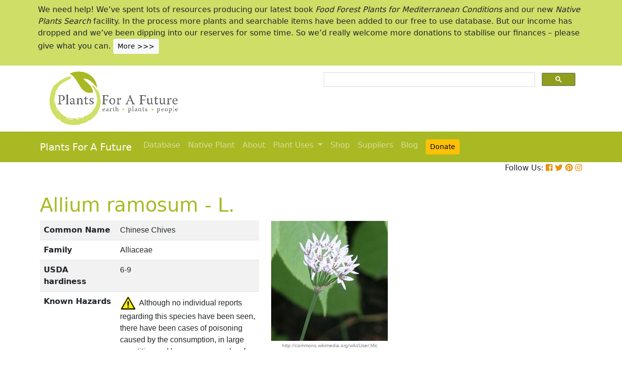

--- FILE ---
content_type: text/html; charset=utf-8
request_url: https://pfaf.org/User/Plant.aspx?LatinName=Allium+ramosum
body_size: 22840
content:


<!DOCTYPE html PUBLIC "-//W3C//DTD XHTML 1.0 Transitional//EN" "http://www.w3.org/TR/xhtml1/DTD/xhtml1-transitional.dtd">

<html xmlns="http://www.w3.org/1999/xhtml">
<head id="Head1"><title>
	Allium ramosum Chinese Chives PFAF Plant Database
</title>

    <!-- Required meta tags -->
    <meta charset="utf-8" /><meta name="viewport" content="width=device-width, initial-scale=1" /><meta id="description" name="description" content="Allium ramosum is a BULB growing to 0.5 m (1ft&amp;nbsp;8in).  See above for USDA hardiness. It is hardy to UK zone 7 and is not frost tender.  It is in flower from July to September. The species is hermaphrodite (has both male and female organs) and is pollinated by Bees, insects.  Suitable for: light (sandy) and medium (loamy) soils and prefers  well-drained soil. Suitable pH: mildly acid, neutral and basic (mildly alkaline) soils. It cannot grow in the shade. It prefers dry or  moist soil." /><meta id="keywords" name="keywords" />
    <link href="https://www.jqueryscript.net/css/jquerysctipttop.css" rel="stylesheet" type="text/css" />

    <!-- <link rel="stylesheet" href="https://maxcdn.bootstrapcdn.com/bootstrap/4.0.0/css/bootstrap.min.css" integrity="sha384-Gn5384xqQ1aoWXA+058RXPxPg6fy4IWvTNh0E263XmFcJlSAwiGgFAW/dAiS6JXm" crossorigin="anonymous" />-->

    <link href="https://cdn.jsdelivr.net/npm/bootstrap@5.0.2/dist/css/bootstrap.min.css" rel="stylesheet" integrity="sha384-EVSTQN3/azprG1Anm3QDgpJLIm9Nao0Yz1ztcQTwFspd3yD65VohhpuuCOmLASjC" crossorigin="anonymous" />
    <script src="https://cdn.jsdelivr.net/npm/bootstrap@5.0.2/dist/js/bootstrap.bundle.min.js" integrity="sha384-MrcW6ZMFYlzcLA8Nl+NtUVF0sA7MsXsP1UyJoMp4YLEuNSfAP+JcXn/tWtIaxVXM" crossorigin="anonymous"></script>
    <!--  <link rel="stylesheet" href="print.css" type="text/css" media="print" />-->
    <link href="../jquery/jquery.alerts.css" rel="stylesheet" /><link rel="SHORTCUT ICON" href="../pfaf.ico" type="image/x-icon" /><link rel="ICON" href="../pfaf.ico" type="image/x-icon" /><link href="css/horMenu.css" rel="stylesheet" type="text/css" /><link href="css/stylesheet.css" rel="stylesheet" /><link rel="stylesheet" type="text/css" href="css/boot.css" />
    <script src="../jquery/jquery-1.2.6.js" type="text/javascript"></script>
    <!-- Google Tag Manager -->
<script>(function(w,d,s,l,i){w[l]=w[l]||[];w[l].push({'gtm.start':
new Date().getTime(),event:'gtm.js'});var f=d.getElementsByTagName(s)[0],
j=d.createElement(s),dl=l!='dataLayer'?'&l='+l:'';j.async=true;j.src=
'https://www.googletagmanager.com/gtm.js?id='+i+dl;f.parentNode.insertBefore(j,f);
})(window,document,'script','dataLayer','GTM-N4MSH6BP');</script>
<!-- End Google Tag Manager -->
  
</head>
<body>
<!-- Google Tag Manager (noscript) -->
<noscript><iframe src="https://www.googletagmanager.com/ns.html?id=GTM-N4MSH6BP"
height="0" width="0" style="display:none;visibility:hidden"></iframe></noscript>
<!-- End Google Tag Manager (noscript) -->

    <form method="post" action="./Plant.aspx?LatinName=Allium+ramosum" id="form2">
<div class="aspNetHidden">
<input type="hidden" name="__EVENTTARGET" id="__EVENTTARGET" value="" />
<input type="hidden" name="__EVENTARGUMENT" id="__EVENTARGUMENT" value="" />
<input type="hidden" name="__VIEWSTATE" id="__VIEWSTATE" value="/[base64]/[base64]/[base64]/[base64]/[base64]/[base64]/[base64]/[base64]/[base64]/[base64]/[base64]/[base64]/[base64]/[base64]/[base64]/[base64]/[base64]/[base64]/////D2RkAmQPDxYCHwMFAkwuZGQCZg8PFgIfAwUGMjAwMjY2ZGQCaA8WAh8DZWQCag88KwAJAQAPFgQfDhYAHwwC/////w9kZAJuDw8WAh8DBRhTdWJqZWN0IDogQWxsaXVtIHJhbW9zdW1kZBgBBSNjdGwwMCRDb250ZW50UGxhY2VIb2xkZXIxJGd2cmVzdWx0cw88KwAMAQgCA2TIj5sGXguRfCq9rmwLOic5/VUTG5tU9ageHVTFsbmqOQ==" />
</div>

<script type="text/javascript">
//<![CDATA[
var theForm = document.forms['form2'];
if (!theForm) {
    theForm = document.form2;
}
function __doPostBack(eventTarget, eventArgument) {
    if (!theForm.onsubmit || (theForm.onsubmit() != false)) {
        theForm.__EVENTTARGET.value = eventTarget;
        theForm.__EVENTARGUMENT.value = eventArgument;
        theForm.submit();
    }
}
//]]>
</script>


<script src="/WebResource.axd?d=wk7irS9XHVA4XKzXTMgc05TrKp5-hR0euwrI0BkYV3xADdV7WtDswRj4Ru_AiuzlMo5CecgPPeUwLPh6lQdmyyezeLqlftkagxfXNVgATk01&amp;t=638901289900000000" type="text/javascript"></script>


<script src="/ScriptResource.axd?d=9YMmQW5B_j4942G_pfQXTnoU2gSUe3sxpHW6bHhCws21rrVesJB4-r31RQZsf9N4w70sSovLnk5zI78wNTKv5S2b4dXJEbGIOPVQA0vCNzfPViT6KDc54m1JF8gwoKRU1EiiKdSVRlRTWeXmcT8JbNcXuTQhBhieY_OOznWljoCgf8BScZSatlMu5PbYW_c30&amp;t=5c0e0825" type="text/javascript"></script>
<script type="text/javascript">
//<![CDATA[
if (typeof(Sys) === 'undefined') throw new Error('ASP.NET Ajax client-side framework failed to load.');
//]]>
</script>

<script src="/ScriptResource.axd?d=Tk7c9hVadT8gy62ewLDrB1DNAnyZ2zQBO4bzJeCEuBcWb9sCJDjKeDyve9N7GK-l1G27Udnz17Edc57-uD9Fis8i1WjgJaaxB74b1Xf1IHpXov9-q7Co388ykmgRqdEIwM9sclT2-ERgU4zQ0qj1BdPmNfxJAr-CavJQuNJrL2vZSPfg1ReWPtlTfDuaXh8U0&amp;t=5c0e0825" type="text/javascript"></script>
<div class="aspNetHidden">

	<input type="hidden" name="__VIEWSTATEGENERATOR" id="__VIEWSTATEGENERATOR" value="C37B2AE4" />
</div>
        <script type="text/javascript">
//<![CDATA[
Sys.WebForms.PageRequestManager._initialize('ctl00$ScriptManager1', 'form2', [], [], [], 90, 'ctl00');
//]]>
</script>


  <!--       <div class="container-fluid" style="background-color: #cfde67;">
            <div class="container text-grey p-2">
                <p>We need help! We’ve spent lots of resources producing our latest book <i>Food Forest Plants for Mediterranean Conditions</i> and our new <i>Native Plants Search</i> facility.  In the process more plants and searchable items have been added to our free to use database.  But our income has dropped and we’ve been dipping into our reserves. for some time.  So we’d really welcome more donations to stabilise our finances – please give what you can. <a href="cmspage.aspx?pageid=313" title="Appeal"><span class="btn btn-light btn-sm">More >>></span></a></p>
            </div>
        </div>-->

<!--  Rotating Banner every 24 hours using javascript-->
<div id="banner"></div>

<script>
(function() {
  const banners = [
    // Banner 1
    `<div class="container-fluid" style="background-color: #cfde67;">
        <div class="container text-grey p-2">
            <p>We need help! We’ve spent lots of resources producing our latest book <i>Food Forest Plants for Mediterranean Conditions</i> and our new <i>Native Plants Search</i> facility. In the process more plants and searchable items have been added to our free to use database. But our income has dropped and we’ve been dipping into our reserves for some time. So we’d really welcome more donations to stabilise our finances – please give what you can. 
            <a href="cmspage.aspx?pageid=313" title="Appeal"><span class="btn btn-light btn-sm">More >>></span></a></p>
        </div>
     </div>`,

    // Banner 2
    `<div class="container-fluid" style="background-color: #aba9d5;">
        <div class="container text-grey p-2">
            <p>Our latest book, <i>Food Forest Plants for Mediterranean Conditions: 350+ Perennial Plants for Mediterranean and Drier Food Forests and Permaculture Gardens</i>, is now available from your favourite bookshop and on Amazon 
            <a href="shop.aspx" title="Shop"><span class="btn btn-light btn-sm">More >>></span></a></p>
        </div>
     </div>`
  ];

  const now = Date.now();
  const daysSinceEpoch = Math.floor(now / (1000 * 60 * 60 * 24));
  const index = daysSinceEpoch % 2; // alternates between 0 and 1 daily

  document.getElementById("banner").innerHTML = banners[index];
})();
</script>	

  <!-- End Rotating Banner every 24 hours using javascript-->



        <div class="container">
            <div class="row">
                <div class="col-sm-6 my-2 d-none d-lg-block">
                    <a href="Default.aspx">
                        <img src="/user/images/pfaf_logo_bg.jpg" width="289" height="120">
                    </a>
                </div>
                <div class="col-sm-6">
                    <!-- ******************* Google Search Area ******************* -->

                    <gcse:search linktarget="_self"></gcse:search>
                    <!-- ******************* Google Search Area End ******************* -->
                </div>
            </div>
        </div>
        <div class="container-fluid" style="background-color: #a9b923;">
            <div class="container">
                <nav class="navbar navbar-expand-lg navbar-dark" style="background-color: #a9b923;">
                    <a class="navbar-brand" href="Default.aspx">Plants For A Future</a>
                    <button class="navbar-toggler" type="button" data-toggle="collapse" data-target="#navbarNav" aria-controls="navbarNav" aria-expanded="false" aria-label="Toggle navigation">
                        <span class="navbar-toggler-icon"></span>
                    </button>
                    <div class="collapse navbar-collapse" id="navbarNav">
                        <ul class="navbar-nav">
                            <ul class="navbar-nav">
                                
                                <li class="nav-item"><a class="nav-link" href="Default.aspx">Database</a> </li>
                                <li class="nav-item"><a class="nav-link" href="Native_Plants.aspx">Native Plant</a> </li>
                                <li class="nav-item"><a class="nav-link" href="AboutUs.aspx">About</a> </li>
                                <li class="nav-item dropdown">
                                    <a
                                        class="nav-link dropdown-toggle"
                                        href="#"
                                        id="navbarDropdown"
                                        role="button"
                                        data-toggle="dropdown"
                                        aria-haspopup="true"
                                        aria-expanded="false">Plant Uses
                                    </a>
                                    <div class="dropdown-menu" aria-labelledby="navbarDropdown">
                                        <a class="dropdown-item" href="edibleuses.aspx">Edible Uses</a>
                                        <a class="dropdown-item" href="MedicinalUses.aspx">Medicinal Uses</a>
                                        <a class="dropdown-item" href="OtherUses.aspx">Other Uses</a>
                                        <div class="dropdown-divider"></div>
                                        <a class="dropdown-item" href="cmspage.aspx?pageid=19">Food Forests</a>
                                        <a class="dropdown-item" href="cmspage.aspx?pageid=324">Carbon Sequestration</a>
                                        <a class="dropdown-item" href="CarbonFarmingSolution.html">Carbon Farming</a>
                                        <a class="dropdown-item" href="Habitats.aspx">Habitats</a>
                                        <a class="dropdown-item" href="cmspage.aspx?pageid=305">More</a>
                                    </div>
                                </li>
                                <li class="nav-item"><a class="nav-link" href="shop.aspx">Shop</a> </li>
                                <li class="nav-item"><a class="nav-link" href="/user/cmspage.aspx?pageid=120">Suppliers</a> </li>
                                <li class="nav-item"><a class="nav-link" href="/plants/">Blog</a> </li>
                                <li class="nav-item"><a class="nav-link" href="cmspage.aspx?pageid=313"><span class="btn btn-warning btn-sm">Donate</span></a> </li>

                            </ul>
                        </ul>
                    </div>
                </nav>

            </div>

        </div>
        <div class="container d-flex justify-content-end">
            <div style="font-size: 1em;">
                Follow Us: 
                                   
                <a href="https://www.facebook.com/plantsforafuture/" target="_blank"><i class="fab fa-facebook-square" style="color: #e8910c;"></i></a>
                <a href="https://twitter.com/PFAF_Tweets" target="_blank"><i class="fab fa-twitter" style="color: #e8910c;"></i></a>
                <a href="https://www.pinterest.com.au/plantsforafuture/pins/" target="_blank"><i class="fab fa-pinterest" style="color: #e8910c;"></i></a>
                <a href="https://www.instagram.com/plantsforafuture/" target="_blank"><i class="fab fa-instagram" style="color: #e8910c;"></i></a>
            </div>
        </div>




        <!-- ******************* End Addition The Navbar Area ******************* -->





        
<style>

.boots p a  {background-color: #ffc107;
  border: none;
  color: white;
  padding: 10px 20px;
  text-align: center;
  text-decoration: none;
  display: inline-block;
  margin: 4px 2px;
  cursor: pointer;
  font-size: 10px;
  border-radius: 16px;
  }
  .boots a:hover {
  background-color: #f1f1f1;
  
}
  .boots h3{
    color:#212529;
  }

.boots2 a  {background-color: #dc3545;
  border: none;
  color: white;
  padding: 10px 20px;
  text-align: center;
  text-decoration: none;
  display: inline-block;
  margin: 4px 2px;
  cursor: pointer;
  font-size: 10px;
  border-radius: 16px;
  }
  .boots a:hover {
  background-color: #f1f1f1;
  
}

.boots3 a  {background-color: #28a745;
  border: none;
  color: white;
  padding: 10px 20px;
  text-align: center;
  text-decoration: none;
  display: inline-block;
  margin: 4px 2px;
  cursor: pointer;
  font-size: 10px;
  border-radius: 16px;
  }
  .boots a:hover {
  background-color: #f1f1f1;
  
}

.boots4 a  {background-color: #17a2b8;
  border: none;
  color: white;
  padding: 10px 20px;
  text-align: center;
  text-decoration: none;
  display: inline-block;
  margin: 4px 2px;
  cursor: pointer;
  font-size: 10px;
  border-radius: 16px;
  }
  .boots a:hover {
  background-color: #f1f1f1;
  
}
.boots4 h3{
	color:#212529;
}
   
</style> 

	
	<!--[if IE]>
	<link rel="stylesheet" type="text/css" href="css/IEhack.css" />
<![endif]-->
	 <div class="container">
	 <p>&nbsp;</p>
		 <h1 align="left">  <span id="ContentPlaceHolder1_lbldisplatinname">Allium ramosum - L.</span></h1>
	   
								
	  </div>
											   
								 
							
		<div class="container">
			<div class="row">
				<div class="col-xs-1 col-md-7 col-lg-5">
										<table class="table table-hover table-striped">
										<tbody>
											<tr>
												 <td width="35%">
													<b>Common Name</b>
												</td>
												<td>
													<span id="ContentPlaceHolder1_lblCommanName" class="txtbox" style="font-family:Arial;">Chinese Chives</span>
												</td>
											</tr>
											
											<tr>
												<td>
													<b>Family</b>
												</td>
												<td>
													<span id="ContentPlaceHolder1_lblFamily" class="txtbox" style="font-family:Arial;">Alliaceae</span>
												</td>
											</tr>
											<tr>
												<td >
													<b>USDA hardiness</b>
												</td>
												<td>
													<span id="ContentPlaceHolder1_lblUSDAhardiness" class="txtbox" style="font-family:Arial;">6-9</span>
												</td>
											</tr>
											<tr>
												<td>
													<b>Known Hazards</b>
												</td>
												<td>
													<img id="ContentPlaceHolder1_imgHazards" src="images/PFAF_searchV1b/hazardsmall.png" />
													<span id="ContentPlaceHolder1_lblKnownHazards" class="txtbox" style="font-family:Arial;">Although no individual reports regarding this species have been seen, there have been cases of poisoning caused by the consumption, in large quantities and by some mammals, of certain members of this genus. Dogs seem to be particularly susceptible[76].</span>
												</td>
											</tr>
											<tr>
												<td >
													<b>Habitats</b>
												</td>
												<td>
													<span id="ContentPlaceHolder1_txtHabitats" class="txtbox" style="font-family:Arial;">Meadows and grassy slopes[90]. Sunny hills and pastures at elevations of 500 - 2100 metres in northern China[266].</span>
												</td>
											</tr>
											<tr>
												<td>
													<b>Range</b>
												</td>
												<td>
													<span id="ContentPlaceHolder1_lblRange" class="txtbox" style="display:inline-block;font-family:Arial;width:181px;">E. Asia - China, Mongolia, Russia.</span>
												</td>
											</tr>
											<tr>
												<td>
													<b>Edibility Rating </b>
												</td>
												<td>
													<img id="ContentPlaceHolder1_imgEdrating1" src="images/PFAF_searchV1b/PFAF_searchV1b_10.gif" />
													<img id="ContentPlaceHolder1_imgEdrating2" src="images/PFAF_searchV1b/PFAF_searchV1b_10.gif" />
													<img id="ContentPlaceHolder1_imgEdrating3" src="images/PFAF_searchV1b/PFAF_searchV1b_10.gif" />
													<img id="ContentPlaceHolder1_imgEdrating4" src="images/PFAF_searchV1b/PFAF_searchV1b_10.gif" />
													<img id="ContentPlaceHolder1_imgEdrating5" src="images/PFAF_searchV1b/PFAF_searchV1b_10Grey.gif" />
													<span id="ContentPlaceHolder1_txtEdrating" class="txtbox" style="font-family:Arial;valign:bottom;">&nbsp;&nbsp;&nbsp;(4 of 5)</span>
												</td>
											</tr>
											<tr>
												<td>
													<b>Other Uses </b>
												</td>
												<td>
													<img id="ContentPlaceHolder1_imgOtherUseRating1" src="images/PFAF_searchV1b/PFAF_searchUses.png" />
													<img id="ContentPlaceHolder1_imgOtherUseRating2" src="images/PFAF_searchV1b/PFAF_searchUsesGrey.png" />
													<img id="ContentPlaceHolder1_imgOtherUseRating3" src="images/PFAF_searchV1b/PFAF_searchUsesGrey.png" />
													<img id="ContentPlaceHolder1_imgOtherUseRating4" src="images/PFAF_searchV1b/PFAF_searchUsesGrey.png" />
													<img id="ContentPlaceHolder1_imgOtherUseRating5" src="images/PFAF_searchV1b/PFAF_searchUsesGrey.png" />
													<span id="ContentPlaceHolder1_txtOtherUseRating" class="txtbox" style="font-family:Arial;valign:bottom;">&nbsp;&nbsp;&nbsp;(1 of 5)</span>
												</td>
											</tr>
											<tr>
												<td>
													<b>Weed Potential </b>
												</td>
												<td>
													<span id="ContentPlaceHolder1_lblWeedPotential" class="txtbox" style="display:inline-block;font-family:Arial;width:181px;">No</span>
												</td>
											</tr>
											<tr>
												<td>
													<b>Medicinal Rating</b>
												</td>
												<td>
													<img id="ContentPlaceHolder1_imgMedRating1" src="images/PFAF_searchV1b/PFAF_searchV1b_12.gif" />
													<img id="ContentPlaceHolder1_imgMedRating2" src="images/PFAF_searchV1b/PFAF_searchV1b_12.gif" />
													<img id="ContentPlaceHolder1_imgMedRating3" src="images/PFAF_searchV1b/PFAF_searchV1b_12Grey.gif" />
													<img id="ContentPlaceHolder1_imgMedRating4" src="images/PFAF_searchV1b/PFAF_searchV1b_12Grey.gif" />
													<img id="ContentPlaceHolder1_imgMedRating5" src="images/PFAF_searchV1b/PFAF_searchV1b_12Grey.gif" />
													<span id="ContentPlaceHolder1_txtMedRating" class="txtbox" style="font-family:Arial;valign:bottom;">&nbsp;&nbsp;&nbsp;(2 of 5)</span>
												</td>
											</tr>
											<tr>
												<td>
													<b>Care </b><a href="popup.aspx" target="_blank"><small>(info)</small></a>
												</td>
												<td>
													<table id="ContentPlaceHolder1_tblIcons">
	<tr>
		<td valign="top" align="left"><img src='../user/images/PFAF_Icon/H4.jpg' alt='Fully Hardy'  title='Fully Hardy' /></td>
		<td valign="top" align="left"><img src='../user/images/PFAF_Icon/water1.jpg' alt='Well drained soil' title='Well drained soil'/></td>
		<td valign="top" align="left"><img src='../user/images/PFAF_Icon/water2.jpg' alt='Moist Soil' title='Moist Soil'/></td>
		<td valign="top" align="left"><img src='../user/images/PFAF_Icon/sun.jpg' alt='Full sun' title='Full sun'/></td>
	</tr>
</table>

												</td>
											</tr>
										</tbody>
									</table>
				</div>
								  
									
				<div class="col-xs-1 col-md-5 col-lg-5">
									<table>	
									<table id="ContentPlaceHolder1_tblPlantImges">
	<tr>
		<td valign="top" align="center"><img  width=100% src='../Admin/PlantImages/AlliumRamosum.jpg' alt='Allium ramosum Chinese Chives'  title='Allium ramosum Chinese Chives'></td>
		<td valign="top" align="center"><br><br><br></td>
	</tr>
	<tr>
		<td valign="top" align="center" class="content_grey_text"><div class='span_class'>http://commons.wikimedia.org/wiki/User:Michael_w</div></td>
	</tr>
	<tr>
		<td valign="top" align="center"><img width=240 src='../Admin/PlantImages/AlliumRamosum2.jpg' alt='Allium ramosum Chinese Chives'  title='Allium ramosum Chinese Chives'/></td>
	</tr>
	<tr>
		<td valign="top" align="center" class="content_grey_text"><span style="display:inline-block;width:200px;">http://de.wikipedia.org/wiki/Benutzer:Michael_w</span></td>
	</tr>
</table>
   
				</div>
								
			<div class="col-2 col-xs-0 col-sm-0 col-md-0">
									 <div class="d-none d-lg-block">
											 <p>&nbsp;</p>
									
										 		<script async src="//pagead2.googlesyndication.com/pagead/js/adsbygoogle.js"></script>
									<!-- Responsive Vertical-->
										<ins class="adsbygoogle"
										 style="display:block"
										 data-ad-client="ca-pub-6398361560497540"
										 data-ad-slot="7039035311"
										 data-ad-format="auto"
										 data-full-width-responsive="true"></ins>
									<script>
									(adsbygoogle = window.adsbygoogle || []).push({});
		 </script>
									</div>
					</div>
			</div>
		</div>
							
					   
		<div class="container">
						
					  
					  
						
						<h4>Translate this page:</h4> 

								<div id="google_translate_element"></div>
								
														<script type="text/javascript">
														function googleTranslateElementInit() {
														  new google.translate.TranslateElement({pageLanguage: 'en'}, 'google_translate_element');
														}
														</script>
														
														<script type="text/javascript" src="//translate.google.com/translate_a/element.js?cb=googleTranslateElementInit"></script>
								
							   
										
						   <h2>Summary</h2>
											  
												   <p> <span id="ContentPlaceHolder1_txtSummary"></span></p>
										   
									<br />

						
							
									<h2>Physical Characteristics</h2>
									
									<div>&nbsp;<img id="ContentPlaceHolder1_imgphch1" src="images/PFAF_searchV1b/man.gif" alt="icon of man" style="height:60px;width:33px;" /><img id="ContentPlaceHolder1_imgphch2" src="images/PFAF_searchV1b/bulb.gif" alt="icon of bulb" style="height:15px;width:9px;" /><br />
										<span id="ContentPlaceHolder1_lblPhystatment" class="txtbox">Allium ramosum is a BULB growing to 0.5 m (1ft&nbsp;8in). <br> See above for USDA hardiness. It is hardy to UK zone 7 and is not frost tender.  It is in flower from July to September. The species is hermaphrodite (has both male and female organs) and is pollinated by Bees, insects. <br /> Suitable for: light (sandy) and medium (loamy) soils and prefers  well-drained soil. Suitable pH: mildly acid, neutral and basic (mildly alkaline) soils. It cannot grow in the shade. It prefers dry or  moist soil.</P></span>
										<p><a href="https://pfaf.org/user/images/UK_zone_PFAF2.png" target="_blank" class="btn btn-outline-info text-info" role="button">UK Hardiness Map</a>
<a href="https://pfaf.org/user/images/USDA_Hardiness_Map.jpg" target="_blank" class="btn btn-outline-info text-info" role="button">US Hardiness Map</a></p>
										</div>
										<script async src="//pagead2.googlesyndication.com/pagead/js/adsbygoogle.js"></script>
											<!-- New Responsive -->
											<ins class="adsbygoogle"
												 style="display:block"
												 data-ad-client="ca-pub-6398361560497540"
												 data-ad-slot="1668199306"
												 data-ad-format="auto"
												 data-full-width-responsive="true"></ins>
											<script>
											(adsbygoogle = window.adsbygoogle || []).push({});
											</script>
									
										<h2>Synonyms</h2>
										<p>
										<span id="ContentPlaceHolder1_lblSynonyms" class="txtbox" style="font-family:Arial;">A. odoratum. pro parte. A. odorum.</span>
										</p>
							   
									<h2>Plant Habitats</h2>
										<p>
										<span id="ContentPlaceHolder1_lblhabitats" class="txtbox">&nbsp;Cultivated Beds;</span>
										</p>
								 
						
						
									   <h2>Edible Uses</h2>
												 <div class="boots3"> 
												<p>
													<span id="ContentPlaceHolder1_txtEdibleUses">Edible Parts: <a href='Search_Use.aspx?glossary=Flowers' title='' alt=''>Flowers</a>&nbsp;&nbsp;<a href='Search_Use.aspx?glossary=Leaves' title='' alt=''>Leaves</a>&nbsp;&nbsp;<a href='Search_Use.aspx?glossary=Root' title='includes bulbs, corms, tubers, rhizomes etc.' alt='includes bulbs, corms, tubers, rhizomes etc.'>Root</a><br>Edible Uses: <br><br>Bulb - raw or cooked. The small bulbs are about 10mm in diameter[200]. Leaves - raw or cooked. The flavour is somewhat between that of garlic and chives[183]. An excellent taste, the leaves have a pleasant sweetness mixed with a strong onion flavour[K]. Flowers - raw. Used as a garnish on salads.</span>
												</p>
                                                
												</div>
                                                <P><small class="text-muted"><a href="cmspage.aspx?pageid=174">References</a>&nbsp;&nbsp;&nbsp;<a href="edibleuses.aspx">More on Edible Uses</a></small></p>
											
								
							
									
							   
												   
												<h2>Medicinal Uses</h2>
											 <div class="boots2"> 
												<p>
													<span id="ContentPlaceHolder1_txtMediUses"><I>Plants For A Future can not take any responsibility for any adverse effects from the use of plants. Always seek advice from a professional before using a plant medicinally.</I><br><a href='Search_Use.aspx?glossary=Dysentery' title='Used in treating dysentery - an infection of the intestines that causes diarrhoea containing blood or mucus.' alt='Used in treating dysentery - an infection of the intestines that causes diarrhoea containing blood or mucus.'>Dysentery</a><br><br>The leaves and bulbs contain sulphur compounds (which give them their onion flavour), saponins and bitter substances[283]. They possess antibacterial properties and are used in Vietnam in the treatment of haemoptysis, epistaxis, cough, sore throat, asthma, dysentery, dyspepsia etc[283]. When added to the diet on a regular basis they help reduce blood cholesterol levels, act as a tonic to the digestive system and also tonify the circulatory system[K]. The seed contains alkaloids and saponins[283]. It is used in the treatment of spermatorrhoea, haematuria, incontinence, lumbago etc[283].</span>
												</p>
												</div>
                                                <P><small class="text-muted"><a href="cmspage.aspx?pageid=174">References</a>&nbsp;&nbsp;&nbsp;<a href="MedicinalUses.aspx">More on Medicinal Uses</a></small></p>
											
<!--<section class="bg-light text-dark pt-3 pb-3">
		<div class="container">
		  <div class="row">
			
			  
		   
			<div class="col-12 col-md-10 text-left align-self-center ">
			  <h3 class="mb-4"><span class="text-dark">Now available:</span> <strong>PLANTS FOR YOUR FOOD FOREST:</strong> 500 Plants for Temperate Food Forests and Permaculture Gardens. </h3>
			  <p>An important new book from PFAF. It focuses on the attributes of plants suitable for food forests, what each can contribute to a food forest ecosystem, including carbon sequestration, and the kinds of foods they yield. The book suggests that community and small-scale food forests can provide a real alternative to intensive industrialised agriculture, and help to combat the many inter-related environmental crises that threaten the very future of life on Earth.</p>
			  <p class="text-h3 mt-4">
				<a class="btn btn-outline-secondary" href="/user/shop.aspx">Read More</a>
			  </p>
			</div>
			<div class="col-12  col-md-2 ">
			  
				
				  
				 
				 
				<img src="images/bookcover228x178.png" width="178" height="228" alt="FOOD FOREST PLANTS"></div>
		  </div>
	</div>  
</section> -->

<!-- Two Food Forest Books -->

<section class="bg-light text-dark pt-3 pb-3">
  <div class="container">
  <h2 class="mt-4">The Bookshop: Edible Plant Books</h2>
  <p>Our Latest books on Perennial Plants For Food Forests and Permaculture Gardens in paperback or digital formats.
  
  </p>
<div class="row">
  <div class="col-sm-4">
    <div class="card">
      <img src="/img/TropicalCover610x794.jpg" class="card-img-top" alt="Food Forest Plants for Hotter Conditions: 250+ Plants For Tropical Food Forests & Permaculture Gardens.">
      <div class="card-body">
        <h5 class="card-title">Edible Tropical Plants</h5>
        <p class="card-text">Food Forest Plants for Hotter Conditions: 250+ Plants For Tropical Food Forests & Permaculture Gardens.</p>
        <a href="/user/shop.aspx" class="btn btn-outline-secondary">More</a>
      </div>
    </div>
  </div>
  <div class="col-sm-4">
    <div class="card">
      <img src="/img/TemperateBookCover.jpg" class="card-img-top" alt="Plants for Your Food Forest: 500 Plants for Temperate Food Forests & Permaculture Gardens.">
      <div class="card-body">
        <h5 class="card-title">Edible Temperate Plants</h5>
        <p class="card-text">Plants for Your Food Forest: 500 Plants for Temperate Food Forests & Permaculture Gardens.</p>
        <a href="/user/shop.aspx" class="btn btn-outline-secondary">More</a>
      </div>
    </div>
  </div>
  <div class="col-sm-4">
    <div class="card">
      <img src="/img/ManyBooks2.jpg" class="card-img-top" alt="PFAF have eight books available in paperback and digital media.">
      <div class="card-body">
        <h5 class="card-title">More Books</h5>
        <p class="card-text">PFAF have eight books available in paperback and digital formats. Browse the shop for more information.</p>
        <a href="/user/shop.aspx" class="btn btn-outline-secondary">Shop Now</a>
      </div>
    </div>
  </div>
</div>
</div>
</section> 

<!-- End Two Food Forest Books -->
									
								
							
							
					<h2>Other Uses</h2>
					<div class="boots4"> 
					<p><span id="ContentPlaceHolder1_txtOtherUses"><a href='Search_Use.aspx?glossary=Repellent' title='Plants that are said to deter but not necessarily kill various mammals, birds, insects etc.' alt='Plants that are said to deter but not necessarily kill various mammals, birds, insects etc.'>Repellent</a><br><br>The juice of the plant is used as a moth repellent. The whole plant is said to repel insects and moles[20].</span></p>
					<h3>Special Uses</h3>
					<p><span id="ContentPlaceHolder1_txtSpecialUses"></span></p>
					</div>
                    <P><small class="text-muted"><a href="cmspage.aspx?pageid=174">References</a>&nbsp;&nbsp;&nbsp;<a href="OtherUses.aspx">More on Other Uses</a></small></p>
											   
													
												
								
							
							
							
						 
												<h2>Cultivation details</h2>
											   <div class="boots">   
												   <p> <span id="ContentPlaceHolder1_txtCultivationDetails">An easily grown plant[203], it prefers a sunny position in a light well-drained soil[1, 42]. The bulbs should be planted fairly deeply[1]. A very ornamental plant, the flowers are especially attractive. Very closely related to A. tuberosum[42, 90, 203]. Grows well with most plants, especially roses, carrots, beet and chamomile, but it inhibits the growth of legumes[18, 20, 54]. This plant is a bad companion for alfalfa, each species negatively affecting the other[201]. Members of this genus are rarely if ever troubled by browsing deer[233].</span></p>
                                                   <h3><span id="ContentPlaceHolder1_lblCarbFarm"></span></h3>
                                                    <ul>
                                                         
                                                    </ul>    
                                               </div>
                                               <P><small class="text-muted"><a href="cmspage.aspx?pageid=174">References</a>&nbsp;&nbsp;&nbsp;<a href="CarbonFarmingSolution.html">Carbon Farming Information</a> and&nbsp;<a href="cmspage.aspx?pageid=324">Carbon Sequestration Information</a></small></p>
												   <h4>Temperature Converter</h4>
<p>Type a value in the Celsius field to convert the value to Fahrenheit:</p>

<p>
  <label>Celsius</label>
  <input id="inputCelsius" type="number" placeholder="Celsius" oninput="temperatureConverter(this.value)" onchange="temperatureConverter(this.value)">

Fahrenheit: <span id="outputFahrenheit"></span></p>
												   
												   
												   
						  <section class="pt-5 pb-5">
		<div class="container">
		
		  <div class="row align-items-center justify-content-between">
			<div class="col-12 col-md-6   mt-4 mt-md-0"> <a href="shop.aspx"><img alt="image" class="img-fluid" src="images/Boot4Advert.jpg"></a>
			</div>
			<div class="col-12 col-md-6">
			  <h1>The PFAF Bookshop</h1>
			  <p class="lead">Plants For A Future have a number of books available in paperback and digital form. Book titles include <em>Edible Plants</em>, <em>Edible Perennials</em>, <em>Edible Trees</em>,<em>Edible Shrubs</em>, <em>Woodland Gardening</em>, <em>and Temperate Food Forest Plants</em>.  Our new book is <em>Food Forest Plants For Hotter Conditions (Tropical and Sub-Tropical)</em>.</p>
			  <p>
				<a class="btn btn-light mt-3 mb-3 btn-lg" href="shop.aspx">Shop Now</a>
			  </p>
			</div>
		  
		  </div>
		</div>
	  </section>
												
									
									
									<h2>Plant Propagation</h2>
												
												  <p>  <span id="ContentPlaceHolder1_txtPropagation">Seed - sow spring in a cold frame. Prick out the seedlings into individual pots when they are large enough to handle - if you want to produce clumps more quickly then put three plants in each pot. Grow them on in the greenhouse for at least their first winter and plant them out into their permanent positions in spring once they are growing vigorously and are large enough. Division in spring. Very easy, the plants divide successfully at any time in the growing season and the divisions can be planted straight out into their permanent positions if required.</span></p>
												
									

									 <h2>Other Names</h2>
												<p>If available other names are mentioned here</p>
												
													
												  <p>  <span id="ContentPlaceHolder1_lblOtherNameText"></span></p>
											   
									
									
									
									
									<!--<h2>Native Plant Search</h2>
									<p>Search over 900 plants ideal for food forests and permaculture gardens. Filter to search native plants to your area. The plants selected are the plants in our book 'Plants For Your Food Forest: 500 Plants for Temperate Food Forests and Permaculture Gardens, as well as plants chosen for our forthcoming related books for Tropical/Hot Wet Climates and Mediterranean/Hot Dry Climates. <a class="btn btn-outline-secondary" href="/native/">Native Plant Search</a></p>-->
									<h2>Native Range</h2>
									
											   
									<p><span id="ContentPlaceHolder1_lblFoundInText">TEMPERATE ASIA: Russian Federation (Buryatia, Gorno-Altay, Tyva, Respublika, Altay, Krasnoyarsk, Chita, Irkutsk, Novosibirsk), Kazakhstan, Mongolia, Russian Federation (Primorye, Amur), China (Heilongjiang Sheng, Hebei Sheng, Gansu Sheng, Jilin Sheng, Liaoning Sheng, Shanxi Sheng, Shandong Sheng, Shaanxi Sheng, Qinghai Sheng, Nei Mongol Zizhiqu, Ningxia Huizi Zizhiqu, Xinjiang Uygur Zizhiqu)</span></p>
											   

									<h2>Weed Potential</h2>
												
													<p>
														Right plant wrong place. We are currently updating this section. 
														Please note that a plant may be invasive in one area but may not in your area so it's worth checking.
													</p>
													<p><span id="ContentPlaceHolder1_lblWeedPotentialText"></span></p>
												
									<h2>Conservation Status</h2>
											   
												   <p> <span id="ContentPlaceHolder1_lblConservationStatus">IUCN Red List of Threatened Plants Status : </span></p>
												<p>
													<img src="images/PFAF_searchV1b/Weed_Info_with_Information.png" align="left" />
												</p>


<div class="d-block">
									<table class="table-sm" width="95%" border="0">
										<tbody>
											<tr>
												<td colspan="2" class="h2" align="left">Related Plants
												</td>

											</tr>
											<tr>
												<td colspan="2">
													<div>
	<table cellspacing="0" rules="all" border="1" id="ContentPlaceHolder1_gvresults" style="width:100%;border-collapse:collapse;">
		<tr class="content" align="center" style="background-color:#DAD7D4;height:25px;">
			<th scope="col">Latin Name</th><th scope="col"><a href="javascript:__doPostBack(&#39;ctl00$ContentPlaceHolder1$gvresults&#39;,&#39;Sort$CommonName&#39;)">Common Name</a></th><th scope="col">Habit</th><th scope="col">Height</th><th scope="col">Hardiness</th><th scope="col">Growth</th><th scope="col">Soil</th><th scope="col">Shade</th><th scope="col">Moisture</th><th scope="col"><a href="javascript:__doPostBack(&#39;ctl00$ContentPlaceHolder1$gvresults&#39;,&#39;Sort$EdibilityRating&#39;)">Edible</a></th><th scope="col"><a href="javascript:__doPostBack(&#39;ctl00$ContentPlaceHolder1$gvresults&#39;,&#39;Sort$MedicinalRating&#39;)">Medicinal</a></th><th scope="col"><a href="javascript:__doPostBack(&#39;ctl00$ContentPlaceHolder1$gvresults&#39;,&#39;Sort$OtherUsesRating&#39;)">Other</a></th>
		</tr><tr class="content" align="center">
			<td align="left"><a href="Plant.aspx?LatinName=Allium acuminatum">Allium acuminatum</a></td><td align="left">Hooker&#39;s Onion, Tapertip onion</td><td>Bulb</td><td>0.3</td><td>
                                                                5-9
                                                            </td><td>&nbsp;</td><td>LM</td><td>N</td><td>DM</td><td>3</td><td>2</td><td>2</td>
		</tr><tr class="content" align="center" style="background-color:White;">
			<td align="left"><a href="Plant.aspx?LatinName=Allium aflatunense">Allium aflatunense</a></td><td align="left">Persian Onion, Ornamental  Onion</td><td>Bulb</td><td>1.0</td><td>
                                                                4-8
                                                            </td><td>M</td><td>LM</td><td>N</td><td>M</td><td>2</td><td>2</td><td>1</td>
		</tr><tr class="content" align="center">
			<td align="left"><a href="Plant.aspx?LatinName=Allium akaka">Allium akaka</a></td><td align="left">&nbsp;</td><td>Bulb</td><td>0.2</td><td>
                                                                7-10
                                                            </td><td>&nbsp;</td><td>LM</td><td>N</td><td>DM</td><td>3</td><td>2</td><td>1</td>
		</tr><tr class="content" align="center" style="background-color:White;">
			<td align="left"><a href="Plant.aspx?LatinName=Allium altaicum">Allium altaicum</a></td><td align="left">&nbsp;</td><td>Bulb</td><td>0.3</td><td>
                                                                -
                                                            </td><td>&nbsp;</td><td>LM</td><td>N</td><td>M</td><td>3</td><td>2</td><td>1</td>
		</tr><tr class="content" align="center">
			<td align="left"><a href="Plant.aspx?LatinName=Allium ampeloprasum">Allium ampeloprasum</a></td><td align="left">Wild Leek, Broadleaf wild leek</td><td>Bulb</td><td>1.8</td><td>
                                                                5-9
                                                            </td><td>&nbsp;</td><td>LMH</td><td>N</td><td>DM</td><td>5</td><td>3</td><td>2</td>
		</tr><tr class="content" align="center" style="background-color:White;">
			<td align="left"><a href="Plant.aspx?LatinName=Allium ampeloprasum babingtonii">Allium ampeloprasum babingtonii</a></td><td align="left">Babington&#39;s Leek</td><td>Bulb</td><td>1.8</td><td>
                                                                0-0
                                                            </td><td>&nbsp;</td><td>LMH</td><td>N</td><td>DM</td><td>3</td><td>3</td><td>2</td>
		</tr><tr class="content" align="center">
			<td align="left"><a href="Plant.aspx?LatinName=Allium angulare">Allium angulare</a></td><td align="left">&nbsp;</td><td>Bulb</td><td>0.0</td><td>
                                                                -
                                                            </td><td>&nbsp;</td><td>LM</td><td>N</td><td>M</td><td>3</td><td>2</td><td>1</td>
		</tr><tr class="content" align="center" style="background-color:White;">
			<td align="left"><a href="Plant.aspx?LatinName=Allium angulosum">Allium angulosum</a></td><td align="left">Mouse Garlic</td><td>Bulb</td><td>0.5</td><td>
                                                                4-8
                                                            </td><td>&nbsp;</td><td>LMH</td><td>SN</td><td>M</td><td>3</td><td>2</td><td>1</td>
		</tr><tr class="content" align="center">
			<td align="left"><a href="Plant.aspx?LatinName=Allium atropurpureum">Allium atropurpureum</a></td><td align="left">&nbsp;</td><td>Bulb</td><td>1.0</td><td>
                                                                7-10
                                                            </td><td>&nbsp;</td><td>LM</td><td>SN</td><td>M</td><td>3</td><td>2</td><td>1</td>
		</tr><tr class="content" align="center" style="background-color:White;">
			<td align="left"><a href="Plant.aspx?LatinName=Allium bisceptrum">Allium bisceptrum</a></td><td align="left">Aspen Onion,  Twincrest onion</td><td>Bulb</td><td>0.3</td><td>
                                                                7-10
                                                            </td><td>&nbsp;</td><td>LM</td><td>N</td><td>M</td><td>3</td><td>2</td><td>1</td>
		</tr><tr class="content" align="center">
			<td align="left"><a href="Plant.aspx?LatinName=Allium bodeanum">Allium bodeanum</a></td><td align="left">&nbsp;</td><td>Bulb</td><td>0.2</td><td>
                                                                -
                                                            </td><td>&nbsp;</td><td>LM</td><td>N</td><td>DM</td><td>3</td><td>2</td><td>1</td>
		</tr><tr class="content" align="center" style="background-color:White;">
			<td align="left"><a href="Plant.aspx?LatinName=Allium bolanderi">Allium bolanderi</a></td><td align="left">Bolander&#39;s Onion</td><td>Bulb</td><td>0.2</td><td>
                                                                6-9
                                                            </td><td>&nbsp;</td><td>LM</td><td>N</td><td>M</td><td>3</td><td>2</td><td>1</td>
		</tr><tr class="content" align="center">
			<td align="left"><a href="Plant.aspx?LatinName=Allium brevistylum">Allium brevistylum</a></td><td align="left">Shortstyle Onion</td><td>Bulb</td><td>0.5</td><td>
                                                                -
                                                            </td><td>&nbsp;</td><td>LM</td><td>N</td><td>MWe</td><td>3</td><td>2</td><td>1</td>
		</tr><tr class="content" align="center" style="background-color:White;">
			<td align="left"><a href="Plant.aspx?LatinName=Allium canadense">Allium canadense</a></td><td align="left">Canadian Garlic, Meadow garlic, Fraser meadow garlic,  Hyacinth meadow garlic</td><td>Bulb</td><td>0.5</td><td>
                                                                4-8
                                                            </td><td>&nbsp;</td><td>LM</td><td>SN</td><td>MWe</td><td>4</td><td>2</td><td>2</td>
		</tr><tr class="content" align="center">
			<td align="left"><a href="Plant.aspx?LatinName=Allium canadense mobilense">Allium canadense mobilense</a></td><td align="left">Canadian Garlic</td><td>Bulb</td><td>0.5</td><td>
                                                                4-8
                                                            </td><td>&nbsp;</td><td>LM</td><td>SN</td><td>MWe</td><td>5</td><td>2</td><td>1</td>
		</tr><tr class="content" align="center" style="background-color:White;">
			<td align="left"><a href="Plant.aspx?LatinName=Allium carinatum">Allium carinatum</a></td><td align="left">Keeled Garlic</td><td>Bulb</td><td>0.6</td><td>
                                                                6-9
                                                            </td><td>&nbsp;</td><td>LMH</td><td>SN</td><td>M</td><td>3</td><td>2</td><td>1</td>
		</tr><tr class="content" align="center">
			<td align="left"><a href="Plant.aspx?LatinName=Allium carolinianum">Allium carolinianum</a></td><td align="left">&nbsp;</td><td>Bulb</td><td>0.4</td><td>
                                                                -
                                                            </td><td>&nbsp;</td><td>LM</td><td>N</td><td>DM</td><td>3</td><td>2</td><td>1</td>
		</tr><tr class="content" align="center" style="background-color:White;">
			<td align="left"><a href="Plant.aspx?LatinName=Allium cepa">Allium cepa</a></td><td align="left">Onion, Garden onion</td><td>Bulb</td><td>0.6</td><td>
                                                                4-10
                                                            </td><td>M</td><td>LM</td><td>N</td><td>M</td><td>5</td><td>3</td><td>3</td>
		</tr><tr class="content" align="center">
			<td align="left"><a href="Plant.aspx?LatinName=Allium cepa aggregatum">Allium cepa aggregatum</a></td><td align="left">Potato Onion</td><td>Bulb</td><td>1.2</td><td>
                                                                4-8
                                                            </td><td>M</td><td>LM</td><td>N</td><td>M</td><td>4</td><td>3</td><td>3</td>
		</tr><tr class="content" align="center" style="background-color:White;">
			<td align="left"><a href="Plant.aspx?LatinName=Allium cepa ascalonicum">Allium cepa ascalonicum</a></td><td align="left">Shallot</td><td>Bulb</td><td>0.3</td><td>
                                                                4-8
                                                            </td><td>&nbsp;</td><td>LM</td><td>N</td><td>M</td><td>5</td><td>3</td><td>2</td>
		</tr><tr class="content" align="center">
			<td align="left"><a href="Plant.aspx?LatinName=Allium cepa proliferum">Allium cepa proliferum</a></td><td align="left">Tree Onion, Walking Onion</td><td>Bulb</td><td>1.2</td><td>
                                                                4-8
                                                            </td><td>M</td><td>LM</td><td>N</td><td>M</td><td>5</td><td>3</td><td>3</td>
		</tr><tr class="content" align="center" style="background-color:White;">
			<td align="left"><a href="Plant.aspx?LatinName=Allium cernuum">Allium cernuum</a></td><td align="left">Nodding Onion, New Mexican nodding onion</td><td>Bulb</td><td>0.5</td><td>
                                                                5-9
                                                            </td><td>F</td><td>LMH</td><td>N</td><td>M</td><td>5</td><td>2</td><td>2</td>
		</tr><tr class="content" align="center">
			<td align="left"><a href="Plant.aspx?LatinName=Allium chinense">Allium chinense</a></td><td align="left">Rakkyo</td><td>Bulb</td><td>0.3</td><td>
                                                                6-9
                                                            </td><td>&nbsp;</td><td>LM</td><td>N</td><td>M</td><td>4</td><td>2</td><td>1</td>
		</tr><tr class="content" align="center" style="background-color:White;">
			<td align="left"><a href="Plant.aspx?LatinName=Allium condensatum">Allium condensatum</a></td><td align="left">&nbsp;</td><td>Bulb</td><td>0.6</td><td>
                                                                4-8
                                                            </td><td>&nbsp;</td><td>LM</td><td>N</td><td>M</td><td>3</td><td>2</td><td>1</td>
		</tr><tr class="content" align="center">
			<td align="left"><a href="Plant.aspx?LatinName=Allium cupanii">Allium cupanii</a></td><td align="left">&nbsp;</td><td>Bulb</td><td>0.3</td><td>
                                                                7-10
                                                            </td><td>&nbsp;</td><td>LM</td><td>N</td><td>DM</td><td>3</td><td>2</td><td>1</td>
		</tr><tr class="content" align="center" style="background-color:White;">
			<td align="left"><a href="Plant.aspx?LatinName=Allium douglasii">Allium douglasii</a></td><td align="left">Douglas&#39; Onion</td><td>Bulb</td><td>0.3</td><td>
                                                                0-0
                                                            </td><td>&nbsp;</td><td>LM</td><td>N</td><td>DM</td><td>3</td><td>2</td><td>1</td>
		</tr><tr class="content" align="center">
			<td align="left"><a href="Plant.aspx?LatinName=Allium dregeanum">Allium dregeanum</a></td><td align="left">Wild Onion</td><td>Bulb</td><td>0.6</td><td>
                                                                -
                                                            </td><td>&nbsp;</td><td>LM</td><td>N</td><td>DM</td><td>3</td><td>2</td><td>1</td>
		</tr><tr class="content" align="center" style="background-color:White;">
			<td align="left"><a href="Plant.aspx?LatinName=Allium drummondii">Allium drummondii</a></td><td align="left">Prairie Onion, Drummond&#39;s onion</td><td>Bulb</td><td>0.3</td><td>
                                                                6-9
                                                            </td><td>&nbsp;</td><td>LM</td><td>N</td><td>M</td><td>3</td><td>2</td><td>1</td>
		</tr><tr class="content" align="center">
			<td align="left"><a href="Plant.aspx?LatinName=Allium fistulosum">Allium fistulosum</a></td><td align="left">Welsh Onion</td><td>Bulb</td><td>0.6</td><td>
                                                                5-9
                                                            </td><td>F</td><td>LMH</td><td>N</td><td>M</td><td>5</td><td>2</td><td>2</td>
		</tr><tr class="content" align="center" style="background-color:White;">
			<td align="left"><a href="Plant.aspx?LatinName=Allium flavum">Allium flavum</a></td><td align="left">Small Yellow Onion, Ornamental  Onion</td><td>Bulb</td><td>0.5</td><td>
                                                                4-7
                                                            </td><td>M</td><td>LMH</td><td>SN</td><td>M</td><td>2</td><td>2</td><td>1</td>
		</tr><tr class="color1" align="center">
			<td colspan="12"><table>
				<tr>
					<td><span>1</span></td><td><a href="javascript:__doPostBack(&#39;ctl00$ContentPlaceHolder1$gvresults&#39;,&#39;Page$2&#39;)">2</a></td><td><a href="javascript:__doPostBack(&#39;ctl00$ContentPlaceHolder1$gvresults&#39;,&#39;Page$3&#39;)">3</a></td>
				</tr>
			</table></td>
		</tr>
	</table>
</div>
												</td>
											</tr>
                                            

										</tbody>
									</table> 
									
									<p><strong>Growth:</strong> S = slow M = medium F = fast. <strong>Soil:</strong> L = light (sandy) M = medium H = heavy (clay).<strong> pH:</strong> A = acid N = neutral B = basic (alkaline).<strong> Shade: </strong>F = full shade S = semi-shade N = no shade.<strong> Moisture:</strong> D = dry M = Moist We = wet Wa = water.</p>
																		
										<p>&nbsp;</p>
									   
							  
		</div>
<section class="bg-light text-dark pt-3 pb-3 ps-4">
<div class="row">
  <!-- Text column -->
  <div class="col-12 col-md-10 text-left align-self-center mt-4">
    <h3 class="mb-4">
      <span class="text-dark">Now available:</span> 
      <strong>Food Forest Plants for Mediterranean Conditions</strong> 
      350+ Perennial Plants For Mediterranean and Drier Food Forests and Permaculture Gardens. 
      [Paperback and eBook]
    </h3>
    <p>
      This is the third in Plants For A Future's series of plant guides for food forests tailored to 
      specific climate zones. Following volumes on temperate and tropical ecosystems, this book focuses 
      on species suited to Mediterranean conditionsâ€”regions with hot, dry summers and cool, wet winters, 
      often facing the added challenge of climate change.
    </p>
    <p class="text-h3 mt-4">
      <a class="btn btn-outline-secondary" href="/user/shop.aspx">Read More</a>
    </p>
  </div>

  <!-- Image column -->
  <div class="col-12 col-md-2 text-center">
    <img src="images/MedBookCover178.jpg" 
         width="178" 
         height="231" 
         alt="Mediterranean Food Forest Book" 
         class="img-fluid">
  </div>
</div>
</section>

						   <h2>Expert comment</h2>
											   

											
											
												<div>
													<p>
												</div>
											
							   
												<h2>Author</h2>
												
													<p><span id="ContentPlaceHolder1_txtAuthor">L.</span></p>
												
												<h2>Botanical References</h2>
												<p>
													<span id="ContentPlaceHolder1_lblbiorefer" class="txtbox">200266</span>
												</p>
										   
							<script async src="//pagead2.googlesyndication.com/pagead/js/adsbygoogle.js"></script>
							 <!--New Responsive 2-->
							<ins class="adsbygoogle"
								 style="display:block"
								 data-ad-client="ca-pub-6398361560497540"
								 data-ad-slot="1818288838"
								 data-ad-format="auto"></ins>
							<script>
							(adsbygoogle = window.adsbygoogle || []).push({});
							</script>
									
							   
												<h2>Links / References</h2>
												
												
												<P>
													For a list of references used on this page please <a href="cmspage.aspx?pageid=174">go here</a>
													<br />
													
													</P>
											   
												<h2>Readers comment</h2>
												<p>
													
												</p>
								<!--<div class="d-none d-lg-block">
											<h2>QR Code</h2>
											
										   <p>
												<input type="hidden" name="ctl00$ContentPlaceHolder1$hurl" id="ContentPlaceHolder1_hurl" value="https://pfaf.org/User/Plant.aspx?LatinName=Allium+ramosum" />

												<script type="text/javascript" language="javascript">
													var s = '<img src="https://chart.googleapis.com/chart?chs=200x200&cht=qr&chld=l&chl=' + document.getElementById("ctl00_ContentPlaceHolder1_hurl").value + '">'
													document.write(s);
												</script>

											
															<p>
																<strong>What's this?</strong>
															</p>
													   
															<p>
																This is a QR code (short for Quick Response) which gives fast-track access to our website pages. QR Codes are barcodes that can be read by mobile phone (smartphone) cameras. This QR Code is unique to this page. All plant pages have their own unique code. For more information about QR Codes <a href='cmspage.aspx?pageid=180'>click here.</a>
															</p>
														
														<p>1. Copy and print the QR code to a plant label, poster, book, website, magazines, newspaper etc and even t-shirts.
														</p>
												   
												   
														<p>2. Smartphone users scan the QR Code which automatically takes them to the webpage the QR Code came from.
														</p>
													
														<p>3. Smartphone users quickly have information on a plant directly for the <a href='http://www.pfaf.org'>pfaf.org</a> website on their phone.
														</p>
										   </div>-->
													
							 <tr>
								<td colspan="2" style="display:none">
									<table style="display:none">
										<tbody>
											<tr>
												<td colspan="2" class="h2" align="left">Add a comment</td>

											</tr>
											<tr>
												<td colspan="2">
													<p>
														If you have important information about this plant that may help other users please add a comment or link below. Only comments or links that are felt to be directly relevant to a plant will be included. If you think a comment/link or information contained on this page is inaccurate or misleading we would welcome your feedback at <a href="/cdn-cgi/l/email-protection#6a0b0e0703042a1a0c0b0c4405180d"><span class="__cf_email__" data-cfemail="4120252c282f01312720276f2e3326">[email&#160;protected]</span></a>. If you have questions about a plant please use the Forum on this website as we do not have the resources to answer questions ourselves.
														<br />
														<br />
														* Please note: the comments by website users are not necessarily those held by PFAF and may give misleading or inaccurate information.
														<br /><br />
														To leave a comment please Register or login <a href="Registration.aspx"> here </a> All comments need to be approved so will not appear immediately.
													</p>
													<table width="100%" cellpadding="0" cellspacing="0" border="0">
														<tr>
															<td width="20%">
																<strong>
																	<span id="ContentPlaceHolder1_lblSubject">Subject : Allium ramosum</span></strong>
															</td>
															<td><textarea name="ctl00$ContentPlaceHolder1$txtComment" rows="2" cols="20" id="ContentPlaceHolder1_txtComment" style="height:96px;width:700px;">
</textarea>                                                              &nbsp;
															</td>
														</tr>
													</table>
												</td>
											</tr>
										</tbody>
									</table>
								</td>
							</tr> 
							<tr>
							 

						
					</td>
				</tr>
			</tbody>
		</table>
	</div>
	</div>
	<script data-cfasync="false" src="/cdn-cgi/scripts/5c5dd728/cloudflare-static/email-decode.min.js"></script><script defer src="https://use.fontawesome.com/releases/v5.0.8/js/all.js"></script>

	<script language="javascript" type="text/javascript">
		function MM_openBrWindow(theURL, winName, features) { //v2.0
			window.open(theURL, winName, features);
		}

	</script>
	<script>
function temperatureConverter(valNum) {
  valNum = parseFloat(valNum);
  document.getElementById("outputFahrenheit").innerHTML=(valNum*1.8)+32;
}
</script>



    </form>

    <div class="container-fluid" style="background-color: #a9b923;">
        <div class="container">

            <div class="wrapper" id="wrapper-footer">


                <div id="divfooter">

                    <div class="row p-5">
                        <div class="col-sm-5">
                            <h2 class="text-white">Plant Uses</h2>
                            <a href="/user/edibleuses.aspx">Edible Uses  </a>
                            <br />
                            <a href="/user/MedicinalUses.aspx">Medicinal Uses  </a>
                            <br />
                            <a href="/user/OtherUses.aspx">Other Plant uses </a>
                            <br />
                            <a href="/user/PlantUses.aspx?id=19">Woodland Gardening</a><br />
                            <a href="/user/cmspage.aspx?pageid=75">Why Perennial Plants?</a><br />
                            <a href="/user/PlantUses.aspx?id=146">Top Edible Plants</a><br />
                            <a href="/user/PlantUses.aspx?id=152">Top Medicinal Plants</a><br />
                            <a href="/user/PlantUses.aspx?id=166">Garden Design</a><br />
                            <a href="/user/Habitats.aspx">Habitats</a><br />
                            <a href="/user/cmspage.aspx?pageid=124">Translations</a><br />
                            <br />
                            <div style="font-size: 2em;">
                                <a href="https://www.facebook.com/plantsforafuture/" target="_blank"><i class="fab fa-facebook-square"></i></a>
                                <a href="https://twitter.com/PFAF_Tweets" target="_blank"><i class="fab fa-twitter"></i></a>
                                <a href="https://www.pinterest.com.au/plantsforafuture/pins/" target="_blank"><i class="fab fa-pinterest"></i></a>

                                <a href="https://www.instagram.com/plantsforafuture/" target="_blank"><i class="fab fa-instagram"></i></a>
                            </div>

                        </div>
                        <div class="col-sm-5">
                            <h2 class="text-white">Content</h2>
                            <a href="/user/cmspage.aspx?pageid=10">Content Help</a><br />
                            <a href="/user/shop.aspx">Bookshop</a><br />
                            <a href="/user/cmspage.aspx?pageid=69">Support Us</a><br />
                            <a href="/plants/">Blog</a><br />
                            <a href="/user/links.aspx">Links </a>
                            <br />
                            <a href="/user/plantsearch.aspx">Old Database Search</a><br />
                            <a href="/user/cmspage.aspx?pageid=120">Suppliers</a><br />
                            <a href="/user/Contact.aspx">Contact</a><br />
                            <a href="/user/AboutUs.aspx">About Us</a><br />


                        </div>
                        <div class="col-sm-2">
                      
 <!--<h2 class="text-white">Newsletter</h2>
 <iframe width="540" height="305" src="https://sibforms.com/serve/[base64]" frameborder="0" scrolling="auto" allowfullscreen style="display: block;margin-left: auto;margin-right: auto;max-width: 100%;"></iframe>-->

                           

                        </div>
                    </div>
                </div>
            </div>
        </div>

    </div>

    <div class="container text-center small">
        &copy; 2010<script>new Date().getFullYear() > 1996 && document.write("-" + new Date().getFullYear());</script>, Plants For A Future. Plants For A Future is a charitable company limited by guarantee, registered in England and Wales. Charity No. 1057719, Company No. 3204567. 
                
        <!--    This work is licensed under a Creative Commons License. Some information cannot be used for commercial reasons or be modified (but some can). Please view the <a href="cmspage.aspx?pageid=136">copyright</a> link for more information. <br /><a href="http://www.pembertoncreative.com/">Web Design & Management</a>-->

    </div>



    <!-- Optional JavaScript -->
    <!-- jQuery first, then Popper.js, then Bootstrap JS -->
    <script src="https://code.jquery.com/jquery-3.2.1.slim.min.js" integrity="sha384-KJ3o2DKtIkvYIK3UENzmM7KCkRr/rE9/Qpg6aAZGJwFDMVNA/GpGFF93hXpG5KkN" crossorigin="anonymous"></script>
    <script src="https://cdnjs.cloudflare.com/ajax/libs/popper.js/1.12.9/umd/popper.min.js" integrity="sha384-ApNbgh9B+Y1QKtv3Rn7W3mgPxhU9K/ScQsAP7hUibX39j7fakFPskvXusvfa0b4Q" crossorigin="anonymous"></script>
    <script src="https://maxcdn.bootstrapcdn.com/bootstrap/4.0.0-beta.3/js/bootstrap.min.js" integrity="sha384-a5N7Y/aK3qNeh15eJKGWxsqtnX/wWdSZSKp+81YjTmS15nvnvxKHuzaWwXHDli+4" crossorigin="anonymous"></script>

    <!-- Additional JavaScript -->
    <script src="../jquery/jquery-1.2.6.js" type="text/javascript"></script>
    <script src="https://ajax.googleapis.com/ajax/libs/jquery/1.3.2/jquery.min.js" type="text/javascript"></script>
    <script type="text/javascript" src="../jquery/jquery-1.12.3.min.js"></script>
    <script src="../jquery/jquery.alerts.js" type="text/javascript"></script>
    <script src="js/UserValidation.js" type="text/javascript"></script>
    <script type="text/javascript">
        function toggleText() {
            var tbox = document.getElementById("ctl00_txtSearch");
            if (tbox.value == "Search For Plant")
                tbox.value = "";
            else
                if (tbox.value == "")
                    tbox.value = "Search For Plant";
        }
    </script>
    <script>
        (function () {
            var cx = '017021803936806693514:9vbd2dpz5ku';
            var gcse = document.createElement('script');
            gcse.type = 'text/javascript';
            gcse.async = true;
            gcse.src = 'https://cse.google.com/cse.js?cx=' + cx;
            var s = document.getElementsByTagName('script')[0];
            s.parentNode.insertBefore(gcse, s);
        })();
    </script>
	




    <!--<script type="text/javascript" src="//platform-api.sharethis.com/js/sharethis.js#property=5a2df8e28c8f3c0013a0212a&product=sticky-share-buttons"></script>-->
    <script defer src="https://use.fontawesome.com/releases/v5.0.8/js/all.js"></script>
    <div id="amzn-assoc-ad-2f86d8f2-3bd6-41af-9e42-953a2dc54836"></div>
    <script async src="//z-na.amazon-adsystem.com/widgets/onejs?MarketPlace=US&adInstanceId=2f86d8f2-3bd6-41af-9e42-953a2dc54836"></script>
    <!--Script for tool tips on About Us page 19 June 24 -->
    <script>
        var tooltipTriggerList = [].slice.call(document.querySelectorAll('[data-bs-toggle="tooltip"]'))
        var tooltipList = tooltipTriggerList.map(function (tooltipTriggerEl) {
            return new bootstrap.Tooltip(tooltipTriggerEl)
        })
    </script>
    <!-- Cookie Consent Banner -->
    <!-- <div id="cookie-banner" style="display: none; position: fixed; bottom: 0; left: 0; width: 100%; background: #222; color: #fff; text-align: center; padding: 15px; z-index: 1000;">
    <p>This website uses cookies to improve your experience. Do you accept?</p>
    <button onclick="acceptCookies()" style="background: #4CAF50; color: white; border: none; padding: 10px 20px; margin: 5px; cursor: pointer;">Accept</button>
    <button onclick="rejectCookies()" style="background: #f44336; color: white; border: none; padding: 10px 20px; margin: 5px; cursor: pointer;">Reject</button>
</div>-->
<script defer src="https://static.cloudflareinsights.com/beacon.min.js/vcd15cbe7772f49c399c6a5babf22c1241717689176015" integrity="sha512-ZpsOmlRQV6y907TI0dKBHq9Md29nnaEIPlkf84rnaERnq6zvWvPUqr2ft8M1aS28oN72PdrCzSjY4U6VaAw1EQ==" data-cf-beacon='{"version":"2024.11.0","token":"55b1ea0386c34adfa248424c33d2cce6","r":1,"server_timing":{"name":{"cfCacheStatus":true,"cfEdge":true,"cfExtPri":true,"cfL4":true,"cfOrigin":true,"cfSpeedBrain":true},"location_startswith":null}}' crossorigin="anonymous"></script>
</body>

</html>


--- FILE ---
content_type: text/html; charset=utf-8
request_url: https://www.google.com/recaptcha/api2/aframe
body_size: 114
content:
<!DOCTYPE HTML><html><head><meta http-equiv="content-type" content="text/html; charset=UTF-8"></head><body><script nonce="rMvWm7PAdOfRoC-ivEYXLQ">/** Anti-fraud and anti-abuse applications only. See google.com/recaptcha */ try{var clients={'sodar':'https://pagead2.googlesyndication.com/pagead/sodar?'};window.addEventListener("message",function(a){try{if(a.source===window.parent){var b=JSON.parse(a.data);var c=clients[b['id']];if(c){var d=document.createElement('img');d.src=c+b['params']+'&rc='+(localStorage.getItem("rc::a")?sessionStorage.getItem("rc::b"):"");window.document.body.appendChild(d);sessionStorage.setItem("rc::e",parseInt(sessionStorage.getItem("rc::e")||0)+1);localStorage.setItem("rc::h",'1769996168354');}}}catch(b){}});window.parent.postMessage("_grecaptcha_ready", "*");}catch(b){}</script></body></html>